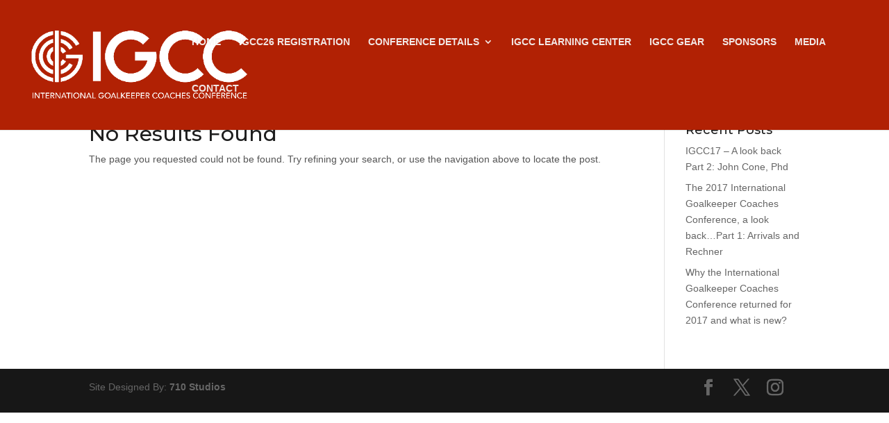

--- FILE ---
content_type: text/css
request_url: https://www.internationalgoalkeepercoaches.com/wp-content/themes/Divi-child/style.css?ver=4.27.4
body_size: 238
content:
/*
 Theme Name:    Divi Child Theme
 Theme URI:      https://www.elegantthemes.com/gallery/Divi/
 Description:    Divi Child Theme
 Author:         International Goalkeeper Coaches
 Author URI:     https://www.internationalgoalkeepercoaches.com
 Template:       Divi
 Version:        1.0.0
*/
 
@import url("../Divi/style.css");
 
/* =Theme customization starts here
------------------------------------------------------- */






